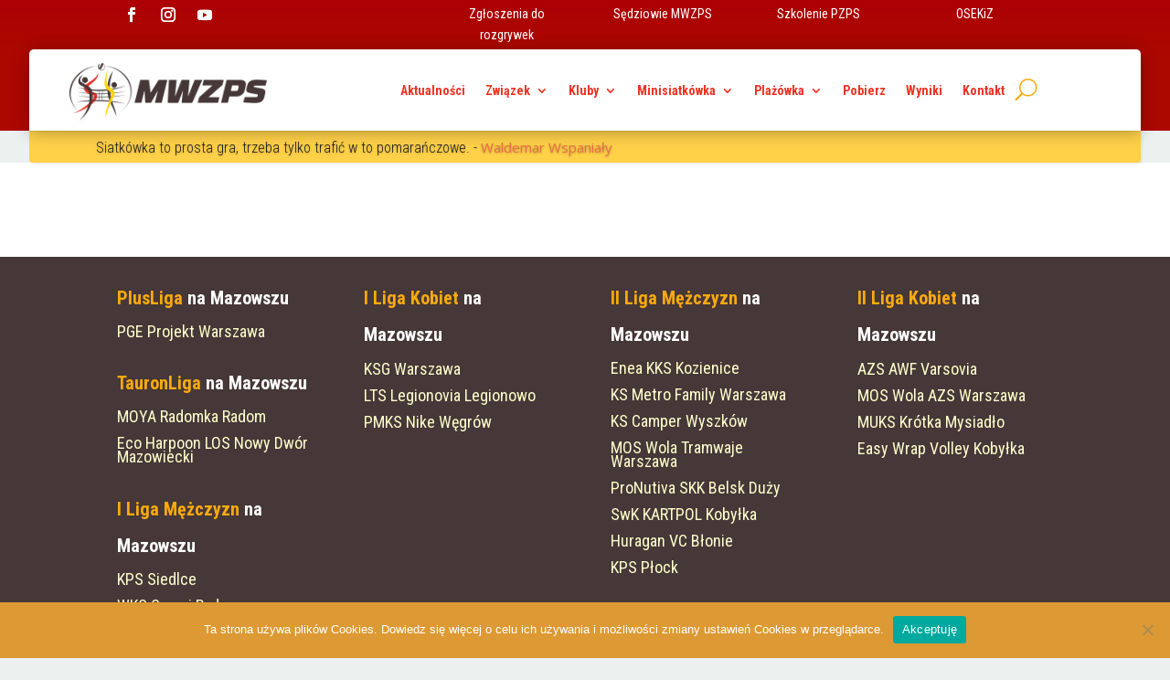

--- FILE ---
content_type: text/css
request_url: https://mwzps.pl/wp-content/et-cache/6662/et-divi-dynamic-tb-1306-tb-1311-6662-late.css?ver=1768854719
body_size: 159
content:
@font-face{font-family:ETmodules;font-display:block;src:url(//mwzps.pl/wp-content/themes/Divi/core/admin/fonts/modules/social/modules.eot);src:url(//mwzps.pl/wp-content/themes/Divi/core/admin/fonts/modules/social/modules.eot?#iefix) format("embedded-opentype"),url(//mwzps.pl/wp-content/themes/Divi/core/admin/fonts/modules/social/modules.woff) format("woff"),url(//mwzps.pl/wp-content/themes/Divi/core/admin/fonts/modules/social/modules.ttf) format("truetype"),url(//mwzps.pl/wp-content/themes/Divi/core/admin/fonts/modules/social/modules.svg#ETmodules) format("svg");font-weight:400;font-style:normal}

--- FILE ---
content_type: text/css
request_url: https://mwzps.pl/wp-content/et-cache/6662/et-core-unified-tb-1306-tb-1311-deferred-6662.min.css?ver=1768854719
body_size: 626
content:
.et_pb_section_0_tb_footer.et_pb_section{padding-top:2%;padding-bottom:2%;background-color:#463738!important}.et_pb_section_0_tb_footer{transition:padding 300ms ease 0ms}.et_pb_row_1_tb_footer.et_pb_row,.et_pb_row_0_tb_footer.et_pb_row{padding-top:0px!important;padding-bottom:0px!important;padding-top:0px;padding-bottom:0px}.et_pb_row_0_tb_footer,body #page-container .et-db #et-boc .et-l .et_pb_row_0_tb_footer.et_pb_row,body.et_pb_pagebuilder_layout.single #page-container #et-boc .et-l .et_pb_row_0_tb_footer.et_pb_row,body.et_pb_pagebuilder_layout.single.et_full_width_page #page-container #et-boc .et-l .et_pb_row_0_tb_footer.et_pb_row{max-width:1280px}.et_pb_column_4_tb_footer,.et_pb_column_1_tb_footer,.et_pb_column_3_tb_footer,.et_pb_column_2_tb_footer,.et_pb_column_5_tb_footer,.et_pb_column_0_tb_footer{margin-bottom:0}.et_pb_text_1_tb_footer,.et_pb_text_4_tb_footer,.et_pb_text_5_tb_footer,.et_pb_text_0_tb_footer,.et_pb_text_3_tb_footer{line-height:1em;font-family:'Roboto Condensed',Helvetica,Arial,Lucida,sans-serif;line-height:1em}.et_pb_text_1_tb_footer.et_pb_text a,.et_pb_text_0_tb_footer.et_pb_text a,.et_pb_text_5_tb_footer.et_pb_text a,.et_pb_text_2_tb_footer.et_pb_text a,.et_pb_text_3_tb_footer.et_pb_text a,.et_pb_text_4_tb_footer.et_pb_text a{color:#ffffcc!important}.et_pb_text_4_tb_footer a,.et_pb_text_5_tb_footer a,.et_pb_text_3_tb_footer a,.et_pb_text_1_tb_footer a,.et_pb_text_2_tb_footer a,.et_pb_text_0_tb_footer a{font-family:'Roboto Condensed',Helvetica,Arial,Lucida,sans-serif;font-size:18px}.et_pb_text_3_tb_footer h3,.et_pb_text_4_tb_footer h3,.et_pb_text_2_tb_footer h3,.et_pb_text_1_tb_footer h3,.et_pb_text_5_tb_footer h3,.et_pb_text_0_tb_footer h3{font-family:'Roboto Condensed',Helvetica,Arial,Lucida,sans-serif;font-weight:700;font-size:20px;color:#F9AA0D!important;line-height:2em}.et_pb_text_2_tb_footer{line-height:1em;font-family:'Roboto Condensed',Helvetica,Arial,Lucida,sans-serif;line-height:1em;min-height:163px}div.et_pb_section.et_pb_section_1_tb_footer{background-image:linear-gradient(180deg,#ac0006 1%,#ac0800 100%)!important}.et_pb_section_1_tb_footer.et_pb_section{padding-top:10px;padding-right:2%;padding-bottom:10px;padding-left:2%}.et_pb_row_1_tb_footer,body #page-container .et-db #et-boc .et-l .et_pb_row_1_tb_footer.et_pb_row,body.et_pb_pagebuilder_layout.single #page-container #et-boc .et-l .et_pb_row_1_tb_footer.et_pb_row,body.et_pb_pagebuilder_layout.single.et_full_width_page #page-container #et-boc .et-l .et_pb_row_1_tb_footer.et_pb_row{width:100%;max-width:100%}.et_pb_text_6_tb_footer{line-height:1.6em;font-family:'Roboto Condensed',Helvetica,Arial,Lucida,sans-serif;line-height:1.6em}.et_pb_text_7_tb_footer.et_pb_text{color:#FFFFFF!important}.et_pb_text_7_tb_footer{font-family:'Roboto Condensed',Helvetica,Arial,Lucida,sans-serif}.et_pb_sticky .et_pb_section_0_tb_footer{padding-top:16px!important;padding-bottom:16px!important}@media only screen and (max-width:980px){.et_pb_row_0_tb_footer.et_pb_row,.et_pb_row_1_tb_footer.et_pb_row{padding-top:0px!important;padding-top:0px!important}}

--- FILE ---
content_type: text/css
request_url: https://mwzps.pl/wp-content/et-cache/6662/et-divi-dynamic-tb-1306-tb-1311-6662-late.css
body_size: 159
content:
@font-face{font-family:ETmodules;font-display:block;src:url(//mwzps.pl/wp-content/themes/Divi/core/admin/fonts/modules/social/modules.eot);src:url(//mwzps.pl/wp-content/themes/Divi/core/admin/fonts/modules/social/modules.eot?#iefix) format("embedded-opentype"),url(//mwzps.pl/wp-content/themes/Divi/core/admin/fonts/modules/social/modules.woff) format("woff"),url(//mwzps.pl/wp-content/themes/Divi/core/admin/fonts/modules/social/modules.ttf) format("truetype"),url(//mwzps.pl/wp-content/themes/Divi/core/admin/fonts/modules/social/modules.svg#ETmodules) format("svg");font-weight:400;font-style:normal}